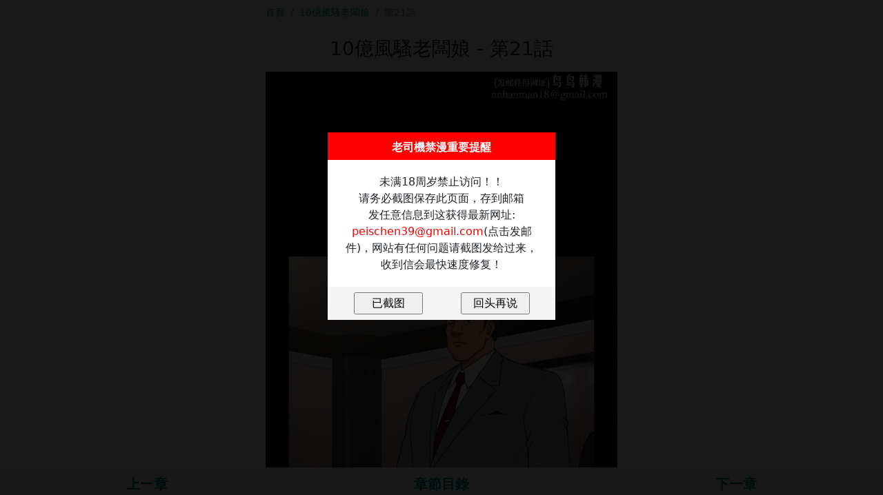

--- FILE ---
content_type: text/html; charset=utf-8
request_url: https://laosiji6.com/comic/21/hgxbpQzSIrKN2Zc7JC1L
body_size: 3011
content:
<!DOCTYPE html>
<html lang="en">
<head>
<meta charset="UTF-8">
<meta content="width=device-width, initial-scale=1.0, maximum-scale=5.0" name="viewport" />
<title>第21話 - 《10億風騷老闆娘》無遮擋版免費在線閱讀  - 老司機禁漫</title>
<meta name="keywords" content="第21話, 肉慾 漫畫, 巨乳 漫畫, 有夫之婦 漫畫, 女大生 漫畫, 調教, 10億風騷老闆娘" />
<meta name="description" content="第21話在線閱讀，10億風騷老闆娘无遮挡版全集免费在线阅读，身為酒店的紅牌，不論是軟雞男還是性變態....遇到的故事，一個比一個精彩。..." />
<link rel="canonical" href="https://laosiji6.com/comic/21/hgxbpQzSIrKN2Zc7JC1L"/>
<script src="/static/js/jquery.min.js" type="application/javascript"></script>
<link href="/static/style/bootstrap.min.css" type="text/css" rel="stylesheet" />
<link href="/static/style/main.css" rel="stylesheet">
<link href="/static/font/iconfont.css?1" rel="stylesheet">
<link rel="shortcut icon" type="image/ico" href="/favicon.ico">
<style type="text/css">
<!--
.positionFooter {
	background: #f3f3f3;
	bottom: 0;
	left: 0;
	position: fixed;
	width: 100%;
	z-index: 200;
	height:42px
}
-->
</style>
<!-- Google tag (gtag.js) -->
<script async src="https://www.googletagmanager.com/gtag/js?id=G-D2JX4QXCE2"></script>
<script>
  window.dataLayer = window.dataLayer || [];
  function gtag(){dataLayer.push(arguments);}
  gtag('js', new Date());

  gtag('config', 'G-D2JX4QXCE2');
</script>
<!-- Yandex.Metrika counter -->
<script type="text/javascript" >
   (function(m,e,t,r,i,k,a){m[i]=m[i]||function(){(m[i].a=m[i].a||[]).push(arguments)};
   m[i].l=1*new Date();
   for (var j = 0; j < document.scripts.length; j++) {if (document.scripts[j].src === r) { return; }}
   k=e.createElement(t),a=e.getElementsByTagName(t)[0],k.async=1,k.src=r,a.parentNode.insertBefore(k,a)})
   (window, document, "script", "https://mc.yandex.ru/metrika/tag.js", "ym");

   ym(96066409, "init", {
        clickmap:true,
        trackLinks:true,
        accurateTrackBounce:true,
        webvisor:true
   });
</script>
<noscript><div><img src="https://mc.yandex.ru/watch/96066409" style="position:absolute; left:-9999px;" alt="" /></div></noscript>
<!-- /Yandex.Metrika counter --></head>
<body>
<div class="container-fluid col-12 col-md-5 mt-2">
	<nav aria-label="breadcrumb" class="mt-2  border-bottom">
		<ol class="breadcrumb">
			<li class="breadcrumb-item"><a href="/">首頁</a></li>
			<li class="breadcrumb-item"><a href="/comic/21">10億風騷老闆娘</a></li>
			<li class="breadcrumb-item active" aria-current="page">第21話</li>
		</ol>
	</nav>
	<center><h1 class="border-bottom mt-2 pb-2" style="font-size:28px">10億風騷老闆娘 - 第21話</h1></center>
	<center>
	
	
	</center>
		<img class="lazy" width="100%" data-original="https://p9.jmpic.xyz/upload_s/2022062001/20220620013148439.webp" alt="10億風騷老闆娘第21話"><img class="lazy" width="100%" data-original="https://p9.jmpic.xyz/upload_s/2022062001/20220620013149678.webp" alt="10億風騷老闆娘第21話"><img class="lazy" width="100%" data-original="https://p9.jmpic.xyz/upload_s/2022062001/20220620013151377.webp" alt="10億風騷老闆娘第21話"><img class="lazy" width="100%" data-original="https://p9.jmpic.xyz/upload_s/2022062001/20220620013151991.webp" alt="10億風騷老闆娘第21話"><img class="lazy" width="100%" data-original="https://p9.jmpic.xyz/upload_s/2022062001/20220620013153901.webp" alt="10億風騷老闆娘第21話"><img class="lazy" width="100%" data-original="https://p9.jmpic.xyz/upload_s/2022062001/20220620013154270.webp" alt="10億風騷老闆娘第21話"><img class="lazy" width="100%" data-original="https://p9.jmpic.xyz/upload_s/2022062001/20220620013155805.webp" alt="10億風騷老闆娘第21話"><img class="lazy" width="100%" data-original="https://p9.jmpic.xyz/upload_s/2022062001/20220620013156821.webp" alt="10億風騷老闆娘第21話"><img class="lazy" width="100%" data-original="https://p9.jmpic.xyz/upload_s/2022062001/20220620013158393.webp" alt="10億風騷老闆娘第21話"><img class="lazy" width="100%" data-original="https://p9.jmpic.xyz/upload_s/2022062001/20220620013158323.webp" alt="10億風騷老闆娘第21話">			
	
</div>
<script type="text/javascript" src="/static/js/jquery.lazyload.min.js"></script>
<script>
	$('img.lazy').lazyload({
		threshold:1600,
	});
</script>

<div class="positionFooter">
	<table class="table table-sm mt-2">
		<tr>
			<td align="center" width="33%"><h5><b><a href="/comic/21/K33IobTxIHOxaOReC3Tx">上一章</a></b></h5></td>
			<td align="center" width="33%"><h5><b><a href="/comic/21">章節目錄</a></b></h5></td>
			<td align="center" width="33%"><h5><b><a href="/comic/21/sHiwrB4U6im8PumIoG1N">下一章</a></b></h5></td>
		</tr>
	</table>
</div>
<center>

	
</center>
<div class="footer">
	<div class="container-xl">
		<div class="text-center fs-7">
			本站內容均由網友上傳，商務合作或侵權請<a href="/contact.php">聯絡我們</a> 友鏈：<a href="https://52jmd.com" target="_blank">禁漫岛</a><br>
			Copyright © 2020-2023
		</div>
	</div>
</div>
<style>
    .wrap-dialog-t {
        position: fixed;
        top: 0;
        left: 0;
        width: 100%;
        height: 100%;
        font-size: 16px;
        text-align: center;
        background:rgba(0,0,0,0.9);
        z-index: 999;
    }
    .dialog-t {
        position: relative;
        margin: 15% auto;
        width: 330px;
        background-color: #FFFFFF;
    }
    .dialog-t .dialog-header {
        height: 40px;
        padding: 10px;
        background-color: red;
		font-weight:bold;
		color:#ffffff;
    }
    .dialog-t .dialog-body {
        height: auto;
        padding: 20px;
    }
    .dialog-t .dialog-footer {
        padding: 8px;
        background-color: whitesmoke;
    }
    .btn-t {
        width: 100px;
        padding: 2px;
    }
    .hide {
        display: none;
    }
    .ml50-t {
        margin-left: 50px;
    }
</style>
<div class="wrap-dialog-t hide">
    <div class="dialog-t">
        <div class="dialog-header">
            <span class="dialog-title">老司機禁漫重要提醒</span>
        </div>
        <div class="dialog-body">
            <span class="dialog-message"></span>
        </div>
        <div class="dialog-footer">
            <input type="button" class="btn-t" id="confirm" value="已截图" />
            <input type="button" class="btn-t ml50-t" id="cancel" value="回头再说" />
        </div>
    </div>
</div>
<script>
    $(document).ready(function(){
		var message = "未满18周岁禁止访问！！<br>请务必截图保存此页面，存到邮箱<br>发任意信息到这获得最新网址:<br><a href='mailto:peischen39@gmail.com'><font color='red'>peischen39@gmail.com</font></a>(点击发邮件)，网站有任何问题请截图发给过来，收到信会最快速度修复！";
		dialogBox(message,
			function () {
				console.log("confirmed");
				$.post("/jt.php?action=yjt",
					function(data) {
						console.log(data);
					});
			},
			function(){
				console.log("canceled");
				$.post("/jt.php?action=shts",
					function(data) {
						console.log(data);
					});
			}
		);
    });
    function dialogBox(message, yesCallback, noCallback){
        if(message){
            $('.dialog-message').html(message);
        }
        // 显示遮罩和对话框
        $('.wrap-dialog-t').removeClass("hide");
        // 确定按钮
        $('#confirm').click(function(){
            $('.wrap-dialog-t').addClass("hide");
            yesCallback();
        });
        // 取消按钮
        $('#cancel').click(function(){
            $('.wrap-dialog-t').addClass("hide");
            noCallback();
        });
    }
</script>
<script defer src="https://static.cloudflareinsights.com/beacon.min.js/vcd15cbe7772f49c399c6a5babf22c1241717689176015" integrity="sha512-ZpsOmlRQV6y907TI0dKBHq9Md29nnaEIPlkf84rnaERnq6zvWvPUqr2ft8M1aS28oN72PdrCzSjY4U6VaAw1EQ==" data-cf-beacon='{"version":"2024.11.0","token":"a9c30898e0f54a1091710aca43ddc7e3","r":1,"server_timing":{"name":{"cfCacheStatus":true,"cfEdge":true,"cfExtPri":true,"cfL4":true,"cfOrigin":true,"cfSpeedBrain":true},"location_startswith":null}}' crossorigin="anonymous"></script>
</body>
</html>

--- FILE ---
content_type: text/css
request_url: https://laosiji6.com/static/style/main.css
body_size: 1206
content:
:root{--bs-primary: #007c78;--bs-primary-rgb: 124, 56, 0}body{font-size:1rem}@media(min-width:576px){body{font-size:1.5rem}}a{color:#007c78;text-decoration:none}a:hover{color:#007c78;text-decoration:underline}.fs-7{font-size:.8rem!important}.fs-8{font-size:.7rem!important}.w-30{width:30%}.w-40{width:40%}.col-xs-2d4,.col-sm-2d4,.col-md-2d4,.col-lg-2d4{position:relative;min-height:0;padding-left:0;padding-right:0;flex:0 0 auto}@media(min-width:768px){.col-sm-2d4{width:20%}}@media(min-width:992px){.col-md-2d4{width:20%}}@media(min-width:1200px){.col-lg-2d4{width:20%}}.btn-group-mini>.btn,.btn-mini{padding:.1rem .2rem;font-size:.8rem;border-radius:.2rem}.nav-link{color:#007c78}.page-item.active .page-link{background-color:#007c78;border-color:#007c78}.page-link{color:#007c78}.page-link:hover{color:#007c78}.nav-link:focus,.nav-link:hover{color:#007c78}.btn-primary{color:#fff;background-color:#007c78;border-color:#007c78}.btn-primary:hover{color:#fff;background-color:#8f5424;border-color:#8f5424}.no-found{font-size:16px;color:#666;text-align:center;padding:20px 0}.header-logo{width:4rem}.header-search{background-color:#e9e9e9;border-radius:1rem;padding-left:1rem;height:2.4rem}.header-search .ipt{font-size:1rem;height:2.4rem;background:#e9e9e9;border:0;outline:0;-webkit-appearance:none;-webkit-rtl-ordering:logical;-webkit-writing-mode:horizontal-tb!important}.header-search .icon-sousuo{border:0;font-size:1.5rem;padding:0 10px;background-color:transparent;color:#767676}.header-nav{margin-left:2rem}.header-nav a{display:inline-block;color:#111;text-decoration:none;font-size:.9rem;height:2.5rem;line-height:2.5rem;padding:0 1rem}.header-nav a:hover{background-color:#f0f0f0;border-radius:1rem}.footer{width:100%;background-color:#004e48;color:#fff;padding:1rem 0}.footer a{color:#fff}.filter{padding:.5rem 0}.filter-title{color:#999;width:4rem;text-align:center;padding-top:.3rem}.filter-list a{color:#333;padding:.3rem .8rem;display:inline-block;text-decoration:none;border-radius:1rem}.filter-list a:hover{color:#008984}.filter-list .act{background-color:#f0f0f0;color:#008984}.comic-list .cover{width:75%}.comic-list .cover img{border-radius:5px;border:1px solid #e9e9e9;width:100%}.comic-list a{text-decoration:none;padding:10px 0}.comic-list a .title{margin-top:5px;color:#111}.comic-list .dot{line-height:22px;height:22px;overflow:hidden;text-align:center;text-overflow:ellipsis;width:90%}.comic-list a:hover .title{color:#008984;text-decoration:underline}.comic-list .auth{color:#333}.comic-list .last-vol{font-size:.8rem;color:#333}.comic-list .last-time{font-size:.8rem;color:#757575}.detail-cover{display:flex;justify-content:center;align-items:center;width:168px;height:240px}.detail-cover img{width:168px;height:240px;background-size:contain}.vol-item{border-bottom:1px solid #e0e0e0;padding-bottom:5px;margin-top:10px;display:flex;justify-content:space-between}.vol-item-no{font-weight:600}.vol-item-info{margin-left:5px;color:#666}.postcard{cursor:pointer}.postcard.active .border{border-color:#20a53a!important}.postcard .iconfont{display:none}.postcard.active .iconfont{display:inline-block;color:#20a53a!important}.donate{display:flex;justify-content:center;align-items:center;padding:5px 10px;border:1px solid #eee;position:relative;border-radius:5px;cursor:pointer}.donate .icon-alipay{color:#01a0e9}.donate .icon-weixin{color:#07ba05}.donate.active{border-color:#20a53a!important}.donate .icon-duigouxiao{display:none}.donate.active .icon-duigouxiao{display:inline-block;color:#20a53a!important}.rating{width:75px;height:15px;background-image:url(./../img/rating.png);background-repeat:no-repeat;background-size:100%}.rating50{background-position:0 0}.rating45{background-position:0 -15px}.rating40{background-position:0 -30px}.rating35{background-position:0 -45px}.rating30{background-position:0 -60px}.rating25{background-position:0 -75px}.rating20{background-position:0 -90px}.rating15{background-position:0 -105px}.rating10{background-position:0 -120px}.rating05{background-position:0 -135px}.rating00{background-position:0 -150px}.rating-bar{position:relative;height:10px;background-color:#f0f0f0}.rating-bar div{position:absolute;left:0;top:0;height:10px;background-color:#ffac2e}@media(min-width:768px){body{font-size:.9rem}}@media(min-width:992px){body{font-size:.9rem}}@media(min-width:1200px){body{font-size:.9rem}}


.rate{width:100%; margin:20px auto; color:#51555c; font-size:14px; position:relative; padding:10px 0;}
.rate p {margin:0; padding:0; display:inline; height:40px; overflow:hidden; position:absolute; top:0; left:50px; margin-left:120px;}
.rate p span.s {font-size:22px; line-height:22px; float:left; font-weight:bold; color:#DD5400;}
.rate p span.g {font-size:22px; display:block; float:left; color:#DD5400;}
.big_rate {width:120px; height:24px; text-align:left; position:absolute; top:3px; left:10px; display:inline-block; background:url(../img/start.png) left bottom repeat-x;}
.big_rate span {display:inline-block; width:24px; height:28px; position:relative; z-index:1000; cursor:pointer; overflow:hidden;}
.big_rate_up {width:120px; height:24px; position:absolute; top:0; left:0; background:url(../img/start.png) left top;}
#my_rate{ position:absolute; margin-top:40px; margin-left:100px}
#my_rate span{color:#dd5400; font-weight:bold}